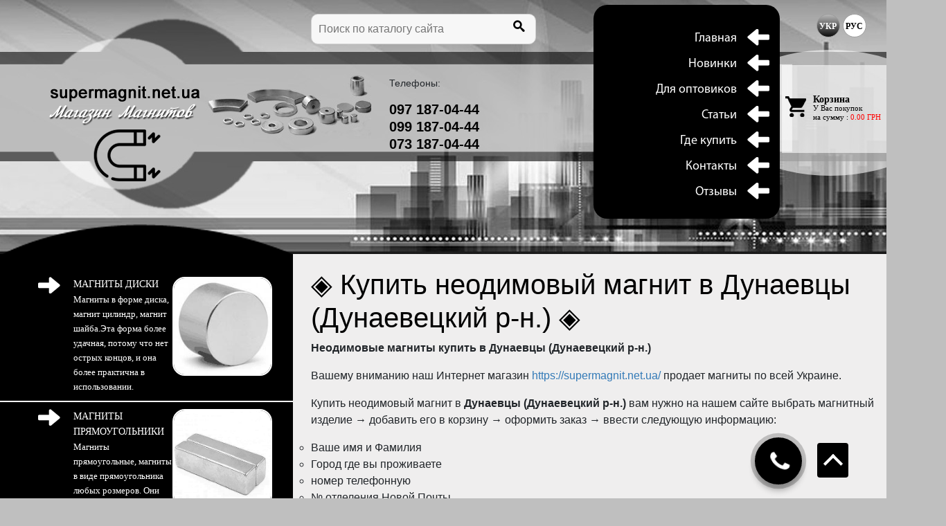

--- FILE ---
content_type: text/html; charset=utf-8
request_url: https://supermagnit.net.ua/gde-kupit/552-dunaevtsy-dunaevetskij-r-n
body_size: 9854
content:
<!DOCTYPE html>
<html lang="ru-ru" dir="ltr">
<head>
    <meta charset="utf-8" />
	<base href="https://supermagnit.net.ua/gde-kupit/552-dunaevtsy-dunaevetskij-r-n" />
	<meta http-equiv="X-UA-Compatible" content="IE=edge" />
	<meta name="keywords" content="Магниты, неодимовый магнит, магнит, купить магнит, неодимовые магниты в Украине, приобрести неодим, неодимовые магниты различных форм и размеров, магниты оптом и розницу, неодимовый магнит по низким ценам ценам, неодимовые магниты." />
	<meta name="author" content="менеджер" />
	<meta name="viewport" content="width=device-width, initial-scale=1.0" />
	<meta name="description" content="Купить магнит в Дунаевцы (Дунаевецкий р-н.) вам нужно найти наш сайт supermagnit.net.ua и в онлайн режиме сделать заказ. Для консультации звоните ☏ 0971870444" />
	<meta name="generator" content="Супер магнит" />
	<title>магнит в Дунаевцы (Дунаевецкий р-н.)</title>
	<link href="https://supermagnit.net.ua/uk/de-kupiti/129-dunajivts-dunaevets-kij-r-n" rel="alternate" hreflang="uk-UA" />
	<link href="https://supermagnit.net.ua/gde-kupit/552-dunaevtsy-dunaevetskij-r-n" rel="alternate" hreflang="ru-RU" />
	<link href="/templates/joomshopping_black_template/favicon.ico" rel="shortcut icon" type="image/vnd.microsoft.icon" />
	<link href="https://supermagnit.net.ua/plugins/system/osolcaptcha/osolCaptcha/captchaStyle.css" rel="stylesheet" />
	<link href="/templates/joomshopping_black_template/css/bootstrap.min.css?c4fcd40e1b5f39c8130ab05e17102354" rel="stylesheet" />
	<link href="/templates/joomshopping_black_template/css/template.css?c4fcd40e1b5f39c8130ab05e17102354" rel="stylesheet" />
	<link href="https://supermagnit.net.ua/components/com_jshopping/css/supermagnit.css" rel="stylesheet" />
	<link href="/media/mod_languages/css/template.css?c4fcd40e1b5f39c8130ab05e17102354" rel="stylesheet" />
	<script type="application/json" class="joomla-script-options new">{"csrf.token":"2326343a54702a4e70bbc894e495ee75","system.paths":{"root":"","base":""}}</script>
	<script src="/media/jui/js/jquery.min.js?c4fcd40e1b5f39c8130ab05e17102354"></script>
	<script src="/media/jui/js/jquery-noconflict.js?c4fcd40e1b5f39c8130ab05e17102354"></script>
	<script src="/media/jui/js/jquery-migrate.min.js?c4fcd40e1b5f39c8130ab05e17102354"></script>
	<script src="/media/system/js/caption.js?c4fcd40e1b5f39c8130ab05e17102354"></script>
	<script src="/templates/joomshopping_black_template/js/template.js?c4fcd40e1b5f39c8130ab05e17102354"></script>
	<script src="/media/system/js/mootools-core.js?c4fcd40e1b5f39c8130ab05e17102354"></script>
	<script src="/media/system/js/core.js?c4fcd40e1b5f39c8130ab05e17102354"></script>
	<script src="/media/jui/js/bootstrap.min.js?c4fcd40e1b5f39c8130ab05e17102354"></script>
	<script src="https://supermagnit.net.ua/components/com_jshopping/js/jquery/jquery.media.js"></script>
	<script src="https://supermagnit.net.ua/components/com_jshopping/js/functions.js"></script>
	<script src="https://supermagnit.net.ua/components/com_jshopping/js/validateForm.js"></script>
	<script>

		   
		   				function reloadCapthcha(instanceNo)
						{
							var captchaSrc = "https://supermagnit.net.ua/index.php?showCaptcha=True&instanceNo="+instanceNo+"&time="+ new Date().getTime();
							//alert(captachaSrc);
							//alert(document.getElementById('captchaCode'+instanceNo));
							document.getElementById('captchaCode'+instanceNo).src = captchaSrc ;
							//alert(document.getElementById('captchaCode'+instanceNo).src);
						} 
						jQuery(window).on('load',  function() {
				new JCaption('img.caption');
			});
	</script>
	<link href="https://supermagnit.net.ua/gde-kupit/552-dunaevtsy-dunaevetskij-r-n" rel="alternate" hreflang="x-default" />


	
	<!-- Google Tag Manager fixed 
	<script>(function(w,d,s,l,i){w[l]=w[l]||[];w[l].push({'gtm.start':
	new Date().getTime(),event:'gtm.js'});var f=d.getElementsByTagName(s)[0],
	j=d.createElement(s),dl=l!='dataLayer'?'&l='+l:'';j.async=true;j.src=
	'https://www.googletagmanager.com/gtm.js?id='+i+dl;f.parentNode.insertBefore(j,f);
	})(window,document,'script','dataLayer','GTM-W97ZZK8');</script>
	
	-->
	<!-- End Google Tag Manager -->
	

	<script>
  	  window.dataLayer = window.dataLayer || [];
	</script>
	<script>
	  (function(w,d,s,l,i){
		w[l]=w[l]||[];
		w[l].push({'gtm.start': new Date().getTime(), event:'gtm.js'});
		var f=d.getElementsByTagName(s)[0], j=d.createElement(s), dl=l!='dataLayer'?'&l='+l:'';
		j.async=true; j.src='https://www.googletagmanager.com/gtm.js?id='+i+dl;
		f.parentNode.insertBefore(j,f);
	  })(window,document,'script','dataLayer','GTM-W97ZZK8');
	</script>
			<script type="application/ld+json">
{ 
"@context": "https://schema.org", 
"@graph": [ 
{ 
"@type": "WebSite", 
"@id": "https://supermagnit.net.ua/#website", 
"url": "https://supermagnit.net.ua/", 
"name": "Магниты в Украине – интернет-магазин «Supermagnit»", 
"description": "Интернет-магазин «Supermagnit» предлагает большой выбор неодимовых магнитов разных форм и размеров: диски, прямоугольники, квадраты, кольца, кубы, стержни, шары, неокубы и другие. Розничная и оптовая продажа, доставка по всей Украине Новой Почтой.", 
"publisher": { 
"@id": "https://supermagnit.net.ua/#organization" 
} 
}, 
{ 
"@type": "Organization", 
"@id": "https://supermagnit.net.ua/#organization", 
"name": "Интернет-магазин «Supermagnit»", 
"url": "https://supermagnit.net.ua/", 
   "image": "https://supermagnit.net.ua/templates/joomshopping_black_template/images/logo-h.png",
"email": "supermagnit.net.ua@gmail.com", 
"telephone": [ 
"(097) 187 04 44", 
"(099) 187 04 44", 
"(073) 187 04 44" 
], 
"sameAs": [ 
"https://www.instagram.com/neodim.net.ua/" 
], 
"address": { 
"@type": "PostalAddress", 
"addressCountry": "UA", 
"addressLocality": "Любомль", 
"streetAddress": "ул. Независимости 77 кв 8", 
"postalCode":"44301"
}
} 
]
}
</script><script type="application/ld+json">
{
  "@context": "https://schema.org",
  "@graph": [
    {
      "@type": "FAQPage",
      "@id": "https://supermagnit.net.ua/#faq",
      "url": "https://supermagnit.net.ua/",
      "mainEntity": [
        {
          "@type": "Question",
          "name": "Де застосовуються неодимові магніти?",
          "acceptedAnswer": {
            "@type": "Answer",
            "text": "Неодимові магніти застосовуються в енергетиці, медицині, різних галузях промисловості, а також у побуті. Це найсильніші магніти, які можна вільно купити в інтернеті: за своїми магнітними властивостями вони більш ніж у 18 разів перевищують звичайні магніти й втрачають до 2% потужності за десять років. В інтернет-магазині «Неодим» представлено широкий вибір дисків, прямокутників, квадратів, кілець, кубів, стрижнів, куль та інших форм неодимових магнітів із різними характеристиками."
          }
        },
        {
          "@type": "Question",
          "name": "Як оформити замовлення і отримати доставку по Україні?",
          "acceptedAnswer": {
            "@type": "Answer",
            "text": "Щоб купити неодимові магніти в інтернет-магазині «Неодим», додайте потрібні позиції в кошик, вкажіть кількість і заповніть обов’язкові поля: прізвище, ім’я, контактний телефон, місто та відділення Нової Пошти. Після оформлення ми відправимо замовлення на зазначене вами відділення Нової Пошти в будь-якому населеному пункті України. Якщо номер відділення не вказано, посилка буде надіслана на відділення №1. Відправка зазвичай здійснюється протягом трьох днів."
          }
        }
      ]
    }
  ]
}
</script>

		<script type="application/ld+json">{"@context":"https://schema.org","@graph":[{"@type":"Organization","@id":"https://supermagnit.net.ua/#organization","name":"Интернет-магазин «Supermagnit»","url":"https://supermagnit.net.ua/","image":"https://supermagnit.net.ua/templates/joomshopping_black_template/images/logo-h.png","logo":"https://supermagnit.net.ua/templates/joomshopping_black_template/images/logo-h.png","contactPoint":[{"@type":"ContactPoint","telephone":"+380962097900","contactType":"customer service","areaServed":"UA","availableLanguage":["ru","uk"]}],"sameAs":["https://www.instagram.com/neodim.net.ua/","https://www.facebook.com/share/14PobzUxLrL/"]},{"@type":"WebSite","@id":"https://supermagnit.net.ua/#website","url":"https://supermagnit.net.ua/","name":"Neodim — неодимовые магниты в Украине","publisher":{"@id":"https://supermagnit.net.ua/#organization"},"potentialAction":{"@type":"SearchAction","target":"https://supermagnit.net.ua/search?search={search_term_string}","query-input":"required name=search_term_string"}},{"@type":"Article","@id":"https://supermagnit.net.ua/gde-kupit/552-dunaevtsy-dunaevetskij-r-n#webpage","url":"https://supermagnit.net.ua/gde-kupit/552-dunaevtsy-dunaevetskij-r-n","name":"магнит в Дунаевцы (Дунаевецкий р-н.)","description":"Купить магнит в Дунаевцы (Дунаевецкий р-н.) вам нужно найти наш сайт supermagnit.net.ua и в онлайн режиме сделать заказ. Для консультации звоните ☏ 0971870444","headline":"магнит в Дунаевцы (Дунаевецкий р-н.)","author":{"@type":"Person","name":"Administrator","url":"https://supermagnit.net.ua"},"image":"https://supermagnit.net.ua/templates/joomshopping_black_template/images/logo-h.png"}]}</script>
	
<script type="text/javascript"></script>
</head>

<body class="option-com_content view-article no-layout no-task itemid-123  path-gde-kupit-552-dunaevtsy-dunaevetskij-r-n">
	<!-- Google Tag Manager (noscript) fixed -->
	<noscript><iframe src="https://www.googletagmanager.com/ns.html?id=GTM-W97ZZK8" height="0" width="0" style="display:none;visibility:hidden"></iframe></noscript>
	<!-- End Google Tag Manager (noscript) fixed -->
    <header>
        <div class="container header-container">
			<div class="row" id="for-fixed">
				<div class="col-lg-7 col-md-8 col-sm-6 col-12 search-block">
					<script type = "text/javascript">
function isEmptyValue(value){
    var pattern = /\S/;
    return ret = (pattern.test(value)) ? (true) : (false);
}
</script>
<div class="wrapper-shop-search">
	<form class="form-inline mod-shop-search" name = "searchForm" method = "post" action="/shop/search/result" onsubmit = "return isEmptyValue(jQuery('#jshop_search').val())">
		<input type="hidden" name="setsearchdata" value="1">
		<input type = "hidden" name = "category_id" value = "0" />
		<input type = "hidden" name = "search_type" value = "exact" />
		<input type = "text" class = "inputbox input-small" placeholder="Поиск по каталогу сайта" name = "search" id = "jshop_search" value = "" />
		<button class = "button btn" type = "submit"><span class="icon-search" aria-hidden="true"></span></button>
			</form>
</div>
				</div>
				<div class="col-lg-3 col-md-2 col-sm-3 col-6 menu-block">
											<div class="row mobile-onn">
							<a href="/">
								<button class="button-menu" onclick="return false">Меню</button>
							</a>
						</div>
										<ul class="nav menu mod-list">
<li class="item-111 default"><a href="/" >Главная</a></li><li class="item-119"><a href="/novynky" >Новинки</a></li><li class="item-121"><a href="/dlya-optovikov" title="Для оптовиков дроб">Для оптовиков</a></li><li class="item-122"><a href="/stat-i" >Статьи</a></li><li class="item-123 current active"><a href="/gde-kupit" >Где купить</a></li><li class="item-124"><a href="/kontakty" >Контакты</a></li><li class="item-146"><a href="/otzyvy" >Отзывы</a></li></ul>

				</div>
				<div class="col-lg-2 col-md-2 col-sm-3 col-6 lang-block">
					<div class="mod-languages">

	<ul class="lang-inline" dir="ltr">
						<li>
			<a href="/uk/de-kupiti/129-dunajivts-dunaevets-kij-r-n">
							УКР						</a>
			</li>
											<li class="lang-active">
			<a href="https://supermagnit.net.ua/gde-kupit/552-dunaevtsy-dunaevetskij-r-n">
							РУС						</a>
			</li>
				</ul>

</div>

				</div>
			</div>
            <div class="row">
                <div class="col-lg-5 col-md-4 col-sm-12 col-xs-12 logo-block-header">
                    <a  href="https://supermagnit.net.ua/" title='На главную'>
						<img src="/templates/joomshopping_black_template/images/logo-h.png" alt="logo"/>
                    </a>
                    <span class="hidden">Магазин магнитов</span>
                </div>
                <div class="col-lg-4 col-md-4 col-sm-6 col-6 phone-menu">
                    <div class="row header-row-2">
						<div class="flex-row">
                            <div class="flex-column1">
										<div class="moduletable-phones">
						

<div class="custom-phones"  >
	<p><span class="h4">Телефоны:</span></p>
<p><a href="tel:+380971870444">097 187-04-44 </a><a href="tel:+380991870444">099 187-04-44 </a><a href="tel:+380731870444">073 187-04-44</a></p></div>
		</div>
	
							</div>
							<div class="flex-column2">
                                
                            </div>
						</div>
                    </div>
                </div>
				
                <div class="col-lg-3 col-md-4 col-sm-6 col-6">
                    <div class="containers">
                        <div class="row header-row-3">
                            <div class="col-md-12 col-lg-12 col-sm-12 col-xs-12 pr-0">
										<div class="moduletable-cart">

		
			<div id = "jshop_module_cart">
	<div class="bbg"></div>
	<div class="cart-inner">
		<a href = "/cart/view">
			<span class="d-block font-weight-bold f14">Корзина</span>
			<span class="d-block">У Вас покупок</span>
			<span class="d-block"><span>на сумму : </span><span id = "jshop_summ_product" >0.00 ГРН</span></div>
		 
		</a>
	</div>
</div>


		</div>

	
                            </div>
                        </div>
                    </div>
                </div>
            </div>
        </div>
       
    </header>
    <div class="container content-home isHomePage-0">
        <div class="row">
            <!--Block menu-->
            <div class="col-lg-4 column-4">
				<div class="bg-left mobile-off"></div>
				<div class="mobile-onn catalog-btn"><a title="Каталог">Каталог<i class="button-top"></i></a></div>
				                <div class="widget mobile-off categories-two">
                    <div class="categories">
                        		<div class="moduletable">
						      <div class = "jshop_menu_level_0">
            <a href = "/magnity-diski" class="flex-row">
			<div class="flex-m-l">
				<span class="f14 uppercase d-block">Магниты диски</span>
				<span>Магниты в форме диска, магнит цилиндр, магнит шайба.Эта форма более удачная, потому что нет острых концов, и она более практична в использовании.</span>
			</div>
			<div class="flex-m-r">
                                    <img align = "absmiddle" src = "https://supermagnit.net.ua/components/com_jshopping/files/img_categories/disk1.jpg" alt = "Магниты диски" />
                            </div>
			</a>
      </div>
        <div class = "jshop_menu_level_0">
            <a href = "/shop/pramougolnik" class="flex-row">
			<div class="flex-m-l">
				<span class="f14 uppercase d-block">Магниты прямоугольники</span>
				<span>Магниты прямоугольные, магниты в виде прямоугольника любых розмеров. Они аксиально намагниченные, для того, чтобы усилить сцепление с поверхностью.</span>
			</div>
			<div class="flex-m-r">
                                    <img align = "absmiddle" src = "https://supermagnit.net.ua/components/com_jshopping/files/img_categories/pramokutnik1.gif" alt = "Магниты прямоугольники" />
                            </div>
			</a>
      </div>
        <div class = "jshop_menu_level_0">
            <a href = "/shop/kolco" class="flex-row">
			<div class="flex-m-l">
				<span class="f14 uppercase d-block">Магнит кольцо</span>
				<span>Магниты в виде кольца, магнит-кольцо, магнит с отверстием, неодимовый магнит кольцеобразный</span>
			</div>
			<div class="flex-m-r">
                                    <img align = "absmiddle" src = "https://supermagnit.net.ua/components/com_jshopping/files/img_categories/kolco1.jpg" alt = "Магнит кольцо" />
                            </div>
			</a>
      </div>
        <div class = "jshop_menu_level_0">
            <a href = "/shop/magnity-kvadrat" class="flex-row">
			<div class="flex-m-l">
				<span class="f14 uppercase d-block">Магниты - квадраты</span>
				<span>Магнит квадратный, неодимовый квадратный магнит всех размеров, силой удержания от 60 г до 120 кг.</span>
			</div>
			<div class="flex-m-r">
                                    <img align = "absmiddle" src = "https://supermagnit.net.ua/components/com_jshopping/files/img_categories/Kvadrat.jpg" alt = "Магниты - квадраты" />
                            </div>
			</a>
      </div>
        <div class = "jshop_menu_level_0">
            <a href = "/shop/sterzen" class="flex-row">
			<div class="flex-m-l">
				<span class="f14 uppercase d-block">Магниты прудки</span>
				<span>Магнитный стержень несмотря на свой маленький вес эти магниты имеют большую силу удерживания. </span>
			</div>
			<div class="flex-m-r">
                                    <img align = "absmiddle" src = "https://supermagnit.net.ua/components/com_jshopping/files/img_categories/sterzen-o.jpg" alt = "Магниты прудки" />
                            </div>
			</a>
      </div>
        <div class = "jshop_menu_level_0">
            <a href = "/shop/kub" class="flex-row">
			<div class="flex-m-l">
				<span class="f14 uppercase d-block">Магнит Куб</span>
				<span>Магнит в виде кубика, магнитные кубики для теракуба, неодимовый магнит-куб</span>
			</div>
			<div class="flex-m-r">
                                    <img align = "absmiddle" src = "https://supermagnit.net.ua/components/com_jshopping/files/img_categories/kub1.jpg" alt = "Магнит Куб" />
                            </div>
			</a>
      </div>
        <div class = "jshop_menu_level_0">
            <a href = "/shop/magnity-poisk" class="flex-row">
			<div class="flex-m-l">
				<span class="f14 uppercase d-block">Поисковые магниты</span>
				<span>Самый сильный поисковый магнит способен поднять до 600 кг металлических конструкций.</span>
			</div>
			<div class="flex-m-r">
                                    <img align = "absmiddle" src = "https://supermagnit.net.ua/components/com_jshopping/files/img_categories/Poisk_11.jpg" alt = "Поисковые магниты" />
                            </div>
			</a>
      </div>
        <div class = "jshop_menu_level_0">
            <a href = "/shop/ferit-mag" class="flex-row">
			<div class="flex-m-l">
				<span class="f14 uppercase d-block">Ферритовый магнит</span>
				<span>Ферритовый магнит диск, магниты кольцо устойчив к коррозии, может применяться где большая влажность среды.</span>
			</div>
			<div class="flex-m-r">
                                    <img align = "absmiddle" src = "https://supermagnit.net.ua/components/com_jshopping/files/img_categories/ferit.jpg" alt = "Ферритовый магнит" />
                            </div>
			</a>
      </div>
        <div class = "jshop_menu_level_0">
            <a href = "/shop/mag-sem" class="flex-row">
			<div class="flex-m-l">
				<span class="f14 uppercase d-block">Магнитный съемник</span>
				<span>Неодимовый магнит для снятия защиты с одежды , магнитный сьемник для магазинов</span>
			</div>
			<div class="flex-m-r">
                                    <img align = "absmiddle" src = "https://supermagnit.net.ua/components/com_jshopping/files/img_categories/klucz.jpg" alt = "Магнитный съемник" />
                            </div>
			</a>
      </div>
        <div class = "jshop_menu_level_0">
            <a href = "/shop/mag-krepiosz" class="flex-row">
			<div class="flex-m-l">
				<span class="f14 uppercase d-block">Магнит неодимовый крепежный.</span>
				<span>Крепежными магниты без корпуса, магниты под потай.
Подойдет для поддержки или закрепления металлических изделий.</span>
			</div>
			<div class="flex-m-r">
                                    <img align = "absmiddle" src = "https://supermagnit.net.ua/components/com_jshopping/files/img_categories/krepesz.jpg" alt = "Магнит неодимовый крепежный." />
                            </div>
			</a>
      </div>
        <div class = "jshop_menu_level_0">
            <a href = "/shop/neo" class="flex-row">
			<div class="flex-m-l">
				<span class="f14 uppercase d-block">Магнитные неокубы</span>
				<span>Магнит Neo Cube (Нео куб) - интересная головоломка для тебя, которая состоит из 216 шариков по 5 мм каждий, сам куб размером 6х6х6. В подарок металлическая коробка.</span>
			</div>
			<div class="flex-m-r">
                                    <img align = "absmiddle" src = "https://supermagnit.net.ua/components/com_jshopping/files/img_categories/neocube.jpg" alt = "Магнитные неокубы" />
                            </div>
			</a>
      </div>
        <div class = "jshop_menu_level_0">
            <a href = "/shop/bejz" class="flex-row">
			<div class="flex-m-l">
				<span class="f14 uppercase d-block">Магнитное крепление для Бейжей</span>
				<span>Магнитное крепление или держатели для бейджей, чаще всего идут стандартного размера.</span>
			</div>
			<div class="flex-m-r">
                                    <img align = "absmiddle" src = "https://supermagnit.net.ua/components/com_jshopping/files/img_categories/beiz.jpg" alt = "Магнитное крепление для Бейжей" />
                            </div>
			</a>
      </div>
        <div class = "jshop_menu_level_0">
            <a href = "/shop/szar" class="flex-row">
			<div class="flex-m-l">
				<span class="f14 uppercase d-block">Магнит шар</span>
				<span>Магнит сфера, магнит в форме шара, шарообразный.Можно приобрести по 1 шт, или Набор 6 шт диаметром 5 мм.</span>
			</div>
			<div class="flex-m-r">
                                    <img align = "absmiddle" src = "https://supermagnit.net.ua/components/com_jshopping/files/img_categories/kuli.jpg" alt = "Магнит шар" />
                            </div>
			</a>
      </div>
        <div class = "jshop_menu_level_0">
            <a href = "/shop/samoklej" class="flex-row">
			<div class="flex-m-l">
				<span class="f14 uppercase d-block">Магнит самоклейка</span>
				<span>Маленький, тоненький неодимовый магнит с клеем. Для быстрого закрепления его на поверхности.</span>
			</div>
			<div class="flex-m-r">
                                    <img align = "absmiddle" src = "https://supermagnit.net.ua/components/com_jshopping/files/img_categories/samoklejka.jpg" alt = "Магнит самоклейка" />
                            </div>
			</a>
      </div>
        <div class = "jshop_menu_level_0">
            <a href = "/shop/magnit-tem" class="flex-row">
			<div class="flex-m-l">
				<span class="f14 uppercase d-block">Высокотемпературные магниты</span>
				<span>Представленные магниты любой формы, но с большей выдержкой до высоких температур придлизно до 150 ° C</span>
			</div>
			<div class="flex-m-r">
                                    <img align = "absmiddle" src = "https://supermagnit.net.ua/components/com_jshopping/files/img_categories/_150.jpg" alt = "Высокотемпературные магниты" />
                            </div>
			</a>
      </div>
        <div class = "jshop_menu_level_0">
            <a href = "/shop/derzatel" class="flex-row">
			<div class="flex-m-l">
				<span class="f14 uppercase d-block">Магнитный держатель</span>
				<span>Магнитные держатели бывают любые на вид и форму</span>
			</div>
			<div class="flex-m-r">
                                    <img align = "absmiddle" src = "https://supermagnit.net.ua/components/com_jshopping/files/img_categories/KREPIZ.jpg" alt = "Магнитный держатель" />
                            </div>
			</a>
      </div>
        <div class = "jshop_menu_level_0">
            <a href = "/shop/magnity-diametralnoj-namagnichennostju" class="flex-row">
			<div class="flex-m-l">
				<span class="f14 uppercase d-block">Неодимовые магниты с диаметральной намагниченностью</span>
				<span></span>
			</div>
			<div class="flex-m-r">
                                    <img align = "absmiddle" src = "https://supermagnit.net.ua/components/com_jshopping/files/img_categories/photo_2020-09-14_11-02-33.jpg" alt = "Неодимовые магниты с диаметральной намагниченностью" />
                            </div>
			</a>
      </div>
  		</div>
	
                    </div>
                </div>
				            </div>
			<!--Block Content-->
            <div class="col-lg-8 column-8">
                <div id="system-message-container">
	</div>

                <div class="item-page">
	<meta itemprop="inLanguage" content="ru-RU" />
	
	
		
		
		<div class="page-header">
		<h1 itemprop="headline">
			◈ Купить неодимовый магнит в Дунаевцы (Дунаевецкий р-н.) ◈		</h1>
							</div>
					
		
	
	
		
								<div itemprop="articleBody">
		<p><strong>Неодимовые магниты купить в Дунаевцы (Дунаевецкий р-н.)</strong></p>
<p>Вашему вниманию наш Интернет магазин <a href="https://supermagnit.net.ua/">https://supermagnit.net.ua/ </a>продает магниты по всей Украине.</p>
<p>Купить неодимовый магнит в <strong>Дунаевцы (Дунаевецкий р-н.)</strong> вам нужно на нашем сайте выбрать магнитный изделие → добавить его в корзину → оформить заказ → ввести следующую информацию:</p>
<ul style="list-style-type: circle;">
<li>Ваше имя и Фамилия</li>
<li>Город где вы проживаете</li>
<li>номер телефонную</li>
<li>№ отделения Новой Почты</li>
<li>Дополнительная информация (по желанию)       </li>
</ul>
<p>Магниты неодимовые мы отправляем в <strong>Дунаевцы (Дунаевецкий р-н.)</strong> компанией перевозчиком Новая Почта. Отправка в день Вашего заказа. Доставка в <strong>Дунаевцы (Дунаевецкий р-н.)</strong> до 3-х рабочих дней.</p>
<p>У нас все в наличии в больших количествах. Мы можем отправить в<strong> Дунаевцы (Дунаевецкий р-н.)</strong>:</p>
<ul style="list-style-type: circle;">
<li><a href="/magnity-diski">Магниты в виде диска</a></li>
<li><a href="/shop/pramougolnik">Магниты в виде прямоугольника</a></li>
<li><a href="/shop/kolco">Магниты в виде кольца</a></li>
<li><a href="/shop/magnity-kvadrat">Магниты в виде квадрата</a></li>
<li><a href="/shop/sterzen">Магниты в виде стержня</a></li>
<li><a href="/shop/kub">Магниты в виде куба</a></li>
<li><a href="/shop/magnity-poisk">поисковые магниты</a></li>
<li><a href="/shop/ferit-mag">ферритовые магниты</a></li>
<li><a href="/shop/mag-sem">магниты съемники</a></li>
<li><a href="/shop/mag-krepiosz">Магниты крепежные (под потай)</a></li>
<li><a href="/shop/neo">головоломки Неокуб</a></li>
<li><a href="/shop/bejz">Магнитное крепление для Бейжа</a></li>
<li><a href="/shop/szar">Магнит в виде шара</a></li>
<li><a href="/shop/samoklej">магниты самоклейки</a></li>
<li><a href="/shop/magnit-tem">высокотемпературные магниты</a></li>
<li><a href="/shop/derzatel">магниты держатели</a></li>
</ul>
<p><strong>Для более подробной информации, относительно доставки в Дунаевцы (Дунаевецкий р-н.) обращайтесь к нам по телефонам</strong><img src="/images/300px-Viber-vector-logo.png" alt="" width="44" height="44" /><a href="tel:+380971870444">097 187-04-44; </a><a href="tel:+380991870444">099 187-04-44; </a><a href="tel:+380731870444">073 187-04-44</a></p> 	</div>

	
							</div>
                
                                                            </div>
        </div>
    </div>
    </div>
    <div class="container footer">
		<footer>
			<div class="row">
				<div class="col-lg-4 column-4 menu-footer">
													<div class="moduletable_menu_footer">
							<h3>Информация</h3>
						<ul class="nav menu mod-list">
<li class="item-150"><a href="/pro-magazin" >Про магазин</a></li><li class="item-120"><a href="/oplata-i-dostavka" >Оплата и доставка</a></li><li class="item-140"><a href="/vozvrat-i-obmen" >Возврат и Обмен</a></li><li class="item-142"><a href="/dogovor-oferty" >Договор оферты</a></li><li class="item-143"><a href="/garantiya" >Гарантия</a></li><li class="item-148"><a href="/pol-zovatel-skoe-soglashenie" >Пользовательское соглашение</a></li></ul>
		</div>
	
						<style>
						.moduletable_menu_footer{
							padding-top: 20px;
						}
						.menu-footer h3{
							font-size: 1.55rem;
							margin-bottom:.2rem;
						}
						.menu-footer .mod-list{
							display:block;
						}
						.menu-footer .mod-list li {
							display: block;
							color: #fff;
							padding: 0px 5px 5px 0px;
						}
						.menu-footer .mod-list{
						    margin-top: 10px;
							color: #000;
							margin-bottom: 50px;
						}
						.menu-footer .mod-list li a{
							    font-size: 11px;
							font-family: Tahoma;
							color: #000;
							font-weight: 600;
						}
						@media (max-width: 991px) {
							.menu-footer {
								margin-top: 0px;
								background: none;
							}
						}
						</style>
						
				</div>
				<div class="col-lg-8 column-8">
					<div class="copyright">
						<b>supermagnit.net.ua</b> &copy; 2026 | Все права защищены					</div>
					<div class="social">
										</div>
					
				</div>
				
			</div>
		</footer>
    </div>
	<div class="container-button-top display-block" onclick="buttonTop()"><button class="button-top"></button></div>
	<div id="popup_phone" style="display: none;">
		<div class="popup_phone border_radius_class"> 
			<div id="form"> 
				<span class="h3">Мы вам обязательно перезвоним!</span>
				 <form method="post" id="ajax_form" action="" >
					<input type="tel" name="phonenumberforip" id="phonenumberforip"  title="Формат: +38 (096) 999-99-99"/>
					<input type="button" id="btn_send_phone" value="Отправить" disabled/>
				</form>
			</div>
			<div id="result_form" style="display:none;"></div> 
			<a href="#" onclick="bclose();"> 
				<span class="btn_close border_radius_class">
				</span>
			</a>
		</div>
	</div>	
	<div type="button" class="callback-bt">
		<div class="text-call">
			<i class="fa fa-phone"></i>
			<span>Заказать<br>звонок</span>
		</div>
	</div>
	<script src="/templates/joomshopping_black_template/jquery.mask.js"></script>
	<script src="https://cdnjs.cloudflare.com/ajax/libs/bPopup/0.11.0/jquery.bpopup.min.js"></script>
	<script>
	function bclose() {
			jQuery("#popup_phone").bPopup().close();
			return false;
		}
	function sendAjaxForm(result_form, ajax_form, url) {
		jQuery.ajax({
			url:     url, //url страницы (action_ajax_form.php)
			type:     "POST", //метод отправки
			dataType: "html", //формат данных
			data: jQuery("#"+ajax_form).serialize(),  // Сеарилизуем объект
			success: function(response) { //Данные отправлены успешно
				dataLayer.push({'event': 'callback_request'});
				console.log('send callback_request');
				result = jQuery.parseJSON(response);
				jQuery('#result_form').html('<span class="h3">Спасибо за заявку</span><p>Оператор перезвонит Вам за номером '+result.phonenumberforip+'</p>');
				jQuery('#form').hide();
				jQuery('#result_form').show(500);
			},
			error: function(response) { // Данные не отправлены
				jQuery('#result_form').html('Ошибка. Данные не отправлены.');
				jQuery('#form').hide();
				jQuery('#result_form').show(500);
			}
		});
	}
	jQuery( document ).ready(function() {
		
		jQuery('#phonenumberforip').mask("+38 (000) 000-00-00", { placeholder: "+38 (___) ___-__-__", onComplete: function(cep) { jQuery('#btn_send_phone').removeAttr('disabled') }});
		jQuery(".callback-bt").click(
			function(){
				jQuery('#popup_phone').bPopup();
				return false; 
			}
		);
		jQuery("#btn_send_phone").click(
			function(){
				sendAjaxForm('result_form', 'ajax_form', '/action_ajax_form.php');
				return false; 
			}
		);
		
	});
	</script>
	<svg xmlns="http://www.w3.org/2000/svg" style="display: none;">
			<symbol id="bi-caret-right-fill" fill="#007bff" width="16" height="16" viewBox="0 0 16 16" xmlns="http://www.w3.org/2000/svg">
				<path d="m3.86 8.753 5.482 4.796c.646.566 1.658.106 1.658-.753V3.204a1 1 0 0 0-1.659-.753l-5.48 4.796a1 1 0 0 0 0 1.506z"/>
			</symbol>
			<symbol id="bi-caret-left-fill" fill="#007bff" width="16" height="16" viewBox="0 0 16 16" xmlns="http://www.w3.org/2000/svg">
				<path d="m12.14 8.753-5.482 4.796c-.646.566-1.658.106-1.658-.753V3.204a1 1 0 0 1 1.659-.753l5.48 4.796a1 1 0 0 1 0 1.506z"/>
			</symbol>
				
		</svg>
	
</body>
</html> 

--- FILE ---
content_type: application/javascript; charset=utf-8
request_url: https://supermagnit.net.ua/templates/joomshopping_black_template/js/template.js?c4fcd40e1b5f39c8130ab05e17102354
body_size: 1738
content:
function mouseMenu() {
	//var menu = jQuery(".menu");
    //menu.toggleClass("display-block");

   // var elementTwo = document.getElementsByClassName('button-menu');
    //elementTwo[0].classList.toggle('button-menu-add');
}


function mouseMenuTwo(event) {
	/*
    var element = document.getElementById('id-mobile-menu');
    element.classList.toggle("display-block");
    event.target.classList.toggle('border-mobile-over');
    console.log(event.target.parentElement.classList);
    var classHtml = document.querySelector('.menu-header-joom-mobile');
    classHtml.classList.toggle('adds-arrow');
	*/
}

function buttonTop() {
	
    if (window.pageYOffset > 0) {
        window.scrollBy(0, -80);
        setTimeout(buttonTop, 0);
      }
	
}

function buttonTopPosition() {
    /*
	var contButton = document.querySelector('.container-button-top');
    if (document.documentElement.scrollTop >= 500) {
        contButton.classList.add("display-block");
    }
    else {
        contButton.classList.remove("display-block");
    }
	*/
}

	
//window.onscroll = buttonTopPosition;

function checkNumberFields(e, k){
	
	var str = jQuery(e).val();
	var new_str = s = "";
	
	for(var i=0; i < str.length; i++){
		
		s = str.substr(i,1);
		
		if(s!=" " && isNaN(s) == false){// если цифра
			new_str += s;
		}
	}
	if(eval(new_str) == 0){ new_str = ""; }
	
	jQuery(e).val(new_str);
	
}
function updateCart(e, k){
	var that = jQuery(e);
		if (that.val() > 0) {
            jQuery("#checkout .pull-right.td_2 .btn-arrow-right").hide();
			var tr = that.closest('tr');
			var prod_id = parseInt(tr.data('id'));
            if (that.val()) {
                jQuery.post('/cart/refresh/', jQuery("form[name='updateCart']").serialize()+"&ajax=1", 
				function (data) {
					var currencySymbol = data.currencySymbol;
					
					jQuery.each(data.products, function() {
						if (prod_id == parseInt(this.product_id)){
							//когда нашел товар, меняем цену за единицу + общую сумму. К-во и так поменяно
							tr.find('.single_price .data').html(parseFloat(this.price).toFixed(2) + " " + currencySymbol);
							tr.find('.total_price .data').html(parseFloat(this.price * this.quantity).toFixed(2) + " " + currencySymbol);
						}
					});
					
					jQuery('.jshop_subtotal .total .value').html(parseFloat(data.price_product_brutto).toFixed(2) + " " + currencySymbol);
					jQuery('.jshop_quantity_products').html(data.count_product);
					jQuery('#jshop_summ_product').html(parseFloat(data.price_product_brutto).toFixed(2) + " " + currencySymbol);
					jQuery("#checkout .pull-right.td_2 .btn-arrow-right").show();
                },
				"json");
            }
			
        } else {
            //that.val(1);
        }
}
jQuery( document ).ready(function() {
	var nav = jQuery('#for-fixed');
	
	jQuery(window).scroll(function () {
		if (jQuery(this).scrollTop() > 136) {
			nav.addClass("fixed");
		} else {
			nav.removeClass("fixed");
		}
	});
	jQuery( ".button-menu" ).on( "click", function() {
		var menu = jQuery(".menu");
		if (menu.is(":visible")){
			menu.fadeOut();
			jQuery(".button-menu").removeClass('button-menu-add');
		}
		else{
			menu.fadeIn();
			jQuery(".button-menu").addClass('button-menu-add');
		}
	});
	jQuery( ".catalog-btn a" ).on( "click", function() {
		var menu = jQuery(".column-4 .categories-two");
		if (menu.is(":visible")){
			menu.fadeOut();
			jQuery(".catalog-btn a").removeClass('catalog-menu-add');
		}
		else{
			menu.fadeIn();
			jQuery(".catalog-btn a").addClass('catalog-menu-add');
		}
	});

	jQuery(".jshop_prod_cart .quantity input.inputbox").keyup(function(event){// когда пользователь отпускает клавишу клавиатуры
		checkNumberFields(this, event);
		updateCart(this);
	}).keypress(function(event){// когда пользователь нажимает клавишу клавиатуры и удерживает её в нажатом состоянии
		//checkNumberFields(this, event);
		//updateCart(this);
	}).change(function(event){// когда поля теряет фокус
		checkNumberFields(this, event);
		updateCart(this);
		
	}).click(function(){
		this.select();
	});
	
	
});